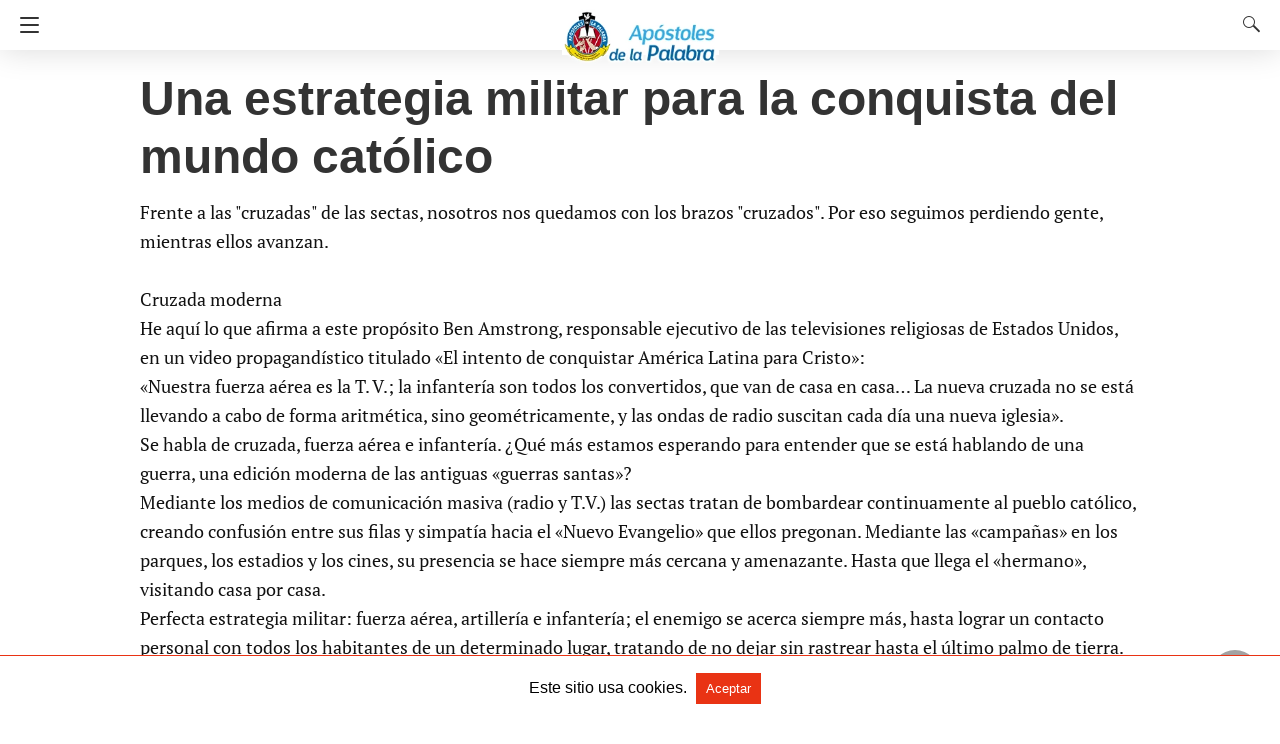

--- FILE ---
content_type: text/html; charset=UTF-8
request_url: https://www.apostolesdelapalabra.org/una-estrategia-militar-para-la-conquista-del-mundo-catolico/
body_size: 15140
content:
<!doctype html> <html amp lang="es"> <head><script custom-element="amp-form" src="https://cdn.ampproject.org/v0/amp-form-latest.js" async></script> <meta charset="utf-8"> <link rel="preconnect" href="//cdn.ampproject.org"> <link rel="manifest" href="https://www.apostolesdelapalabra.org/pwa-amp-manifest.json"> <link rel="apple-touch-icon-precomposed" sizes="192x192" href="https://www.apostolesdelapalabra.org/wp-content/plugins/pwa-for-wp/images/logo.png"> <meta name="viewport" content="width=device-width"><meta name="description" content="Frente a las &quot;cruzadas&quot; de las sectas, nosotros nos quedamos con los brazos &quot;cruzados&quot;. Por&hellip;"/><link rel="icon" href="https://www.apostolesdelapalabra.org/wp-content/uploads/cropped-palomaapostol-32x32.png" sizes="32x32" /> <link rel="icon" href="https://www.apostolesdelapalabra.org/wp-content/uploads/cropped-palomaapostol-192x192.png" sizes="192x192" /> <meta name="msapplication-TileImage" content="https://www.apostolesdelapalabra.org/wp-content/uploads/cropped-palomaapostol-270x270.png" /> <link rel="canonical" href="https://www.apostolesdelapalabra.org/una-estrategia-militar-para-la-conquista-del-mundo-catolico/" /> <title>Una estrategia militar para la conquista del mundo católico | Apóstoles de la Palabra</title> <meta name="generator" content="AMP for WP 1.1.11" /> <link rel="preload" as="font" href="https://www.apostolesdelapalabra.org/wp-content/plugins/accelerated-mobile-pages/templates/design-manager/design-3/fonts/icomoon.ttf" type="font/ttf" crossorigin> <link rel="preload" as="script" href="https://cdn.ampproject.org/v0.js"> <script custom-element="amp-bind" src="https://cdn.ampproject.org/v0/amp-bind-latest.js" async></script> <script custom-element="amp-lightbox" src="https://cdn.ampproject.org/v0/amp-lightbox-0.1.js" async></script>  <script custom-element="amp-sidebar" src="https://cdn.ampproject.org/v0/amp-sidebar-0.1.js" async></script> <script custom-element="amp-install-serviceworker" src="https://cdn.ampproject.org/v0/amp-install-serviceworker-0.1.js" async></script> <script custom-element="amp-user-notification" src="https://cdn.ampproject.org/v0/amp-user-notification-0.1.js" async></script> <script src="https://cdn.ampproject.org/v0.js" async></script> <style amp-boilerplate>body{-webkit-animation:-amp-start 8s steps(1,end) 0s 1 normal both;-moz-animation:-amp-start 8s steps(1,end) 0s 1 normal both;-ms-animation:-amp-start 8s steps(1,end) 0s 1 normal both;animation:-amp-start 8s steps(1,end) 0s 1 normal both}@-webkit-keyframes -amp-start{from{visibility:hidden}to{visibility:visible}}@-moz-keyframes -amp-start{from{visibility:hidden}to{visibility:visible}}@-ms-keyframes -amp-start{from{visibility:hidden}to{visibility:visible}}@-o-keyframes -amp-start{from{visibility:hidden}to{visibility:visible}}@keyframes -amp-start{from{visibility:hidden}to{visibility:visible}}</style><noscript><style amp-boilerplate>body{-webkit-animation:none;-moz-animation:none;-ms-animation:none;animation:none}</style></noscript> <link property="stylesheet" rel="stylesheet" id="kicker-font-google_fonts-css" href="https://fonts.googleapis.com/css2?family=Open+Sans:ital,wght@0,300;0,400;0,600;0,700;0,800;1,300;1,400;1,600;1,700;1,800&amp;family=Work+Sans:ital,wght@0,100;0,200;0,300;0,400;0,500;0,600;0,700;0,800;0,900;1,100;1,200;1,300;1,400;1,500;1,600;1,700;1,800;1,900&amp;subset=latin,latin-ext&amp;display=swap" type="text/css" media="all"><meta name="pwaforwp" content="wordpress-plugin"/> <meta name="theme-color" content="#D5E0EB"> <meta name="apple-mobile-web-app-title" content="Apóstoles de la Palabra"> <meta name="application-name" content="Apóstoles de la Palabra"> <meta name="apple-mobile-web-app-capable" content="yes"> <meta name="apple-mobile-web-app-status-bar-style" content="default"> <meta name="mobile-web-app-capable" content="yes"> <meta name="apple-touch-fullscreen" content="yes"> <link rel="apple-touch-icon" sizes="192x192" href="https://www.apostolesdelapalabra.org/wp-content/plugins/pwa-for-wp/images/logo.png"> <link rel="apple-touch-icon" sizes="512x512" href="https://www.apostolesdelapalabra.org/wp-content/plugins/pwa-for-wp/images/logo-512x512.png"> <style amp-custom>body{font-size:16px;line-height:1.4}body,amp-sidebar,.single-post main .amp-wp-article-content h1,.cmt-button-wrapper a,h1.amp-wp-title,.single-post main,.related-title,.rp .related_link a{font-family:sans-serif}.amp-wp-article-content{font-family:"PT Serif"}a{color:#312c7e;text-decoration:none}.clearfix{clear:both}.hide{display:none}ol,ul{list-style-position:inside}@font-face{font-family:"PT Serif";font-display:swap;font-style:normal;font-weight:400;src:local("PT Serif"),local("PTSerif-Regular"),url("https://www.apostolesdelapalabra.org/wp-content/plugins/accelerated-mobile-pages/templates/design-manager/design-3/fonts/ptserif/PT_Serif-Web-Regular.ttf")}@font-face{font-family:"PT Serif";font-display:swap;font-style:normal;font-weight:700;src:local("PT Serif Bold"),local("PTSerif-Bold"),url("https://www.apostolesdelapalabra.org/wp-content/plugins/accelerated-mobile-pages/templates/design-manager/design-3/fonts/ptserif/PT_Serif-Web-Bold.ttf")}.amp-wp-content{max-width:1000px;margin:0 auto}amp-sidebar{width:280px;background:#131313}.navigation_heading{padding:20px 20px 15px 20px;color:#aaa;font-size:10px;text-transform:uppercase;letter-spacing:1px;border-bottom:1px solid #555;display:inline-block;width:100%}.toggle-navigationv2 ul{list-style-type:none;margin:15px 0 0 0;padding:0}.toggle-navigationv2 ul.amp-menu li a{padding:10px 15px 10px 20px;display:inline-block;font-size:14px;color:#eee;width:100%}.amp-menu li{position:relative;margin:0}.toggle-navigationv2 ul.amp-menu li a:hover{background:#666;color:#eee}.amp-menu li.menu-item-has-children ul{display:none;margin:0;position:relative;background:#666}.amp-menu li.menu-item-has-children .sub-menu li a span:before{content:"\25b8";position:relative;left:-6px;font-size:10px;color:#aaa;top:-2px;z-index:10000;line-height:1}.amp-menu li.menu-item-has-children .sub-menu li a{padding:15px 0px 15px 20px}.amp-menu li.menu-item-has-children .sub-menu .sub-menu li a{padding:15px 0px 15px 33px}.amp-menu li.menu-item-has-children .sub-menu .sub-menu .sub-menu li a{padding:15px 0px 15px 45px}.amp-menu input{display:none}.amp-menu [id^=drop]:checked + label + ul{display:block}.amp-menu .toggle:after{content:"\25be";position:absolute;padding:12px 20px 10px 30px;right:0;font-size:13px;color:#eee;top:6px;z-index:10000;line-height:1}.toggle-navigationv2 .so_i{margin-top:25px;border-top:1px solid #555;padding:25px 0px;color:#fff;width:100%}.toggle-navigationv2{position:relative}.cl-btn:after{content:"x";font-size:16px;color:#aaa;position:absolute;right:15px;top:15px;font-weight:normal}.cl-btn{background:#131313;border:none}#header{background:#fff;text-align:center;height:50px;box-shadow:0 0 32px rgba(0,0,0,.15)}header{padding-bottom:50px}#headerwrap{position:fixed;z-index:1000;width:100%;top:0}#header h1{text-align:center;font-size:16px;position:relative;font-weight:bold;line-height:50px;padding:0;margin:0;text-transform:uppercase}main .amp-wp-content{font-size:18px;line-height:29px;color:#111}.single-post main .amp-wp-article-content h1{font-size:2em}.single-post main .amp-wp-article-content h1{margin:0px 0px 5px 0px;line-height:1.6}.amp-wp-title{margin-top:0px}#footer{background:#151515;color:#eee;font-size:13px;text-align:center;letter-spacing:.2px;padding:35px 0 35px 0;margin-top:30px}#footer a{color:#fff}#footer p:first-child{margin-bottom:12px}#footer .so_i{margin:0px 20px 25px 20px;border-bottom:1px solid #3c3c3c;padding-bottom:25px}#footer p{margin:0}.rightslink,#footer .rightslink a{font-size:13px;color:#fff}a.btt:hover{cursor:pointer}.single-post main{margin:20px 17px 17px 17px}.ampforwp-title{padding:0px 0px 0px 0px;margin-top:12px;margin-bottom:12px}.cmt-button-wrapper{margin-bottom:50px;margin-top:30px;text-align:center}.cmt-button-wrapper a{color:#fff;background:#312c7e;font-size:14px;padding:12px 22px 12px 22px;border-radius:2px;text-transform:uppercase;letter-spacing:1px}h1.amp-wp-title{margin:0;color:#333;font-size:48px;line-height:58px}.post-pagination-meta{min-height:75px}.single-post .post-pagination-meta{font-size:15px;min-height:auto;margin-top:-5px;line-height:26px}.single-post .post-pagination-meta span{font-weight:bold}.the_content p{margin-top:0px;margin-bottom:30px;word-break:break-word}.single-post .amp-wp-article-content amp-img{max-width:100%}main .amp-wp-content.relatedpost{background:none;box-shadow:none;padding:0px 0 0 0;margin:1.8em auto 1.5em auto}.single-post main,.related-title{font-size:20px;color:#777;border-bottom:1px solid #eee;font-weight:400;padding-bottom:1px;margin-bottom:10px}.rp ol{list-style-type:none;margin:0;padding:0}.rp ol li{display:inline-block;width:100%;margin-bottom:12px;padding:0px}.rp .related_link a{color:#444;font-size:16px;font-weight:600}.rp ol li amp-img{float:left;margin-right:15px}.rp ol li amp-img{float:left;margin-right:15px}.rp ol li p{font-size:12px;color:#999;line-height:1.2;margin:12px 0 0 0}.related-post_image{float:left;padding-right:2%;width:31.6%;overflow:hidden;margin-right:15px;max-height:122px;max-width:110px}.related-post_image amp-img{width:144%;left:-20%}#designthree{background-color:#fff;overflow:visible}@media screen and (max-width:786px){#sidebar[open]+#designthree{max-height:100vh;overflow:hidden;animation:opening .3s normal forwards ease-in-out 0s;transform:translate3d(60%,0,0) scale(.8)}}@keyframes opening{0%{transform:translate3d(0,0,0) scale(1)}100%{transform:translate3d(60%,0,0) scale(.8)}}@keyframes closing{0%{transform:translate3d(60%,0,0) scale(.8)}100%{transform:translate3d(0,0,0) scale(1)}}@keyframes closingFix{0%{max-height:100vh;overflow:hidden}100%{max-height:none;overflow:visible}}.hamburgermenu{float:left;position:relative;z-index:9999}.searchmenu{margin-right:15px;margin-top:11px;position:absolute;top:0;right:0}.searchmenu button{background:transparent;border:none}.amp-logo amp-img{margin:0 auto;position:relative;top:9px;max-width:190px}.headerlogo{margin:0 auto;width:80%;text-align:center}.headerlogo a{color:#f42;display:inline-block;text-align:center;font-size:16px;position:relative;font-weight:bold;line-height:50px;padding:0;margin:0;text-transform:uppercase}.toast{display:block;position:relative;height:50px;padding-left:20px;padding-right:15px;width:49px;background:none;border:0}.toast:after,.toast:before,.toast span{position:absolute;display:block;width:19px;height:2px;border-radius:2px;background-color:#f42;transform:translate3d(0,0,0) rotate(0deg)}.toast:after,.toast:before{content:"";left:20px;transition:all ease-in .4s}.toast span{opacity:1;top:24px;transition:all ease-in-out .4s}.toast:before{top:17px}.toast:after{top:31px}#sidebar[open]+#designthree .toast span{opacity:0;transform:translate3d(200%,0,0)}#sidebar[open]+#designthree .toast:before{transform-origin:left bottom;transform:rotate(43deg)}#sidebar[open]+#designthree .toast:after{transform-origin:left top;transform:rotate(-43deg)}[class*=icono-]{display:inline-block;vertical-align:middle;position:relative;font-style:normal;color:#f42;text-align:left;text-indent:-9999px;direction:ltr}[class*=icono-]:after,[class*=icono-]:before{content:"";pointer-events:none}.icono-search{-ms-transform:translateX(-50%);transform:translateX(-50%)}.icono-search{border:1px solid;width:10px;height:10px;border-radius:50%;-ms-transform:rotate(45deg);transform:rotate(45deg);margin:4px 4px 8px 8px}.icono-search:before{position:absolute;left:50%;left:14px;-ms-transform:rotate(270deg);transform:rotate(270deg);width:2px;height:9px;box-shadow:inset 0 0 0 32px;top:0px;border-radius:0 0 1px 1px}.closebutton{background:transparent;border:0;border:1px solid rgba(255,255,255,.7);color:rgba(255,255,255,.7);border-radius:30px;width:32px;height:32px;font-size:12px;text-align:center;position:absolute;top:12px;right:20px;outline:none}amp-lightbox{background:rgba(0,0,0,.85)}.searchform label{color:#f7f7f7;display:block;font-size:10px;letter-spacing:.3px;line-height:0;opacity:.6}.searchform{background:transparent;left:20%;position:absolute;top:35%;width:60%;max-width:100%;transition-delay:.5s}.searchform input{background:transparent;border:1px solid #666;color:#f7f7f7;font-size:14px;font-weight:400;line-height:1;letter-spacing:.3px;text-transform:capitalize;padding:20px 0px 20px 30px;margin-top:15px;width:100%}#searchsubmit{opacity:0}#amp-user-notification1 p{display:inline-block}amp-user-notification{padding:5px;text-align:center;background:#fff;border-top:1px solid}amp-user-notification button{padding:8px 10px;background:#000;color:#fff;margin-left:5px;border:0}amp-user-notification button:hover{cursor:pointer}@media screen and (max-width:768px){.single-post main .amp-wp-content h1{line-height:1.4;font-size:30px}}@media screen and (max-width:530px){.rp ol li p{line-height:1.6;margin:7px 0 0 0}}@media screen and (max-width:425px){.rp .related_link a{font-size:18px;line-height:1.7}.rp .related_link a{font-size:17px;line-height:1.5}.single-post main .amp-wp-content h1{line-height:1.3;font-size:26px}main .amp-wp-content{font-size:16px;line-height:26px}.large-screen-excerpt-design-3{display:none}}@media screen and (max-width:400px){.amp-wp-title{font-size:19px}}@media screen and (max-width:375px){.single-post main .amp-wp-content h1{line-height:1.3;font-size:24px}.related-title{margin-top:15px}.rp .related_link{line-height:1}}@media screen and (max-width:340px){.single-post main .amp-wp-content h1{line-height:1.3;font-size:22px}}a{color:#e93314}body a{color:#e93314}amp-user-notification{border-color:#e93314}amp-user-notification button{background-color:#e93314}@font-face{font-family:"icomoon";font-display:swap;src:url("https://www.apostolesdelapalabra.org/wp-content/plugins/accelerated-mobile-pages/templates/design-manager/design-3/fonts/icomoon.eot");src:url("https://www.apostolesdelapalabra.org/wp-content/plugins/accelerated-mobile-pages/templates/design-manager/design-3/fonts/icomoon.eot") format("embedded-opentype"),url("https://www.apostolesdelapalabra.org/wp-content/plugins/accelerated-mobile-pages/templates/design-manager/design-3/fonts/icomoon.ttf") format("truetype"),url("https://www.apostolesdelapalabra.org/wp-content/plugins/accelerated-mobile-pages/templates/design-manager/design-3/fonts/icomoon.woff") format("woff"),url("https://www.apostolesdelapalabra.org/wp-content/plugins/accelerated-mobile-pages/templates/design-manager/design-3/fonts/icomoon.svg") format("svg");font-weight:normal;font-style:normal}[class^="icon-"],[class*=" icon-"]{font-family:"icomoon";speak:none;font-style:normal;font-weight:normal;font-variant:normal;text-transform:none;line-height:1;-webkit-font-smoothing:antialiased;-moz-osx-font-smoothing:grayscale}.so_i{font-size:15px;display:inline-block}.so_i ul{list-style-type:none;padding:0;margin:0;text-align:center}.so_i li{box-sizing:initial;display:inline-block;margin:5px}.so_i li a:before{box-sizing:initial;color:#fff;padding:10px;display:inline-block;border-radius:70px;width:18px;height:18px;line-height:20px;text-align:center}#ampforwp_search_query_item{display:none}#header,.headerlogo a{background:rgba(255,255,255,1)}.cmt-button-wrapper a{background:#e93314}.toast:after,.toast:before,.toast span{background:#333}[class*=icono-],.headerlogo a{color:#333}.cmt-button-wrapper a{color:#fff}.amp-menu > li > a > amp-img,.sub-menu > li > a > amp-img{display:inline-block;margin-right:4px}.menu-item amp-img{width:16px;height:11px;display:inline-block;margin-right:5px}.amp-wp-content *[id]:before{display:block;content:" ";margin-top:-75px;height:75px;visibility:hidden}.single-post main .amp-wp-article-content h1{font-size:32px}a.rp .related_link a.readmore-rp{font-size:13px;color:#999;font-weight:normal;margin-left:5px}.link-menu .toggle{width:100%;height:100%;position:absolute;top:0px;right:0;cursor:pointer}h1,.amp-wp-title{font-family:1}.btt{position:fixed;bottom:20px;right:20px;background:rgba(71,71,71,.5);color:#fff;border-radius:100%;width:50px;height:50px;text-decoration:none}.btt:hover{color:#fff;background:#474747}.btt:before{content:"\25be";display:block;font-size:35px;font-weight:600;color:#fff;transform:rotate(180deg);text-align:center;line-height:1.5}:where(.wp-block-button__link){border-radius:9999px;box-shadow:none;padding:calc(.667em + 2px) calc(1.333em + 2px);text-decoration:none}:root:where(.wp-block-button .wp-block-button__link.is-style-outline),:root:where(.wp-block-button.is-style-outline>.wp-block-button__link){border:2px solid;padding:.667em 1.333em}:root:where(.wp-block-button .wp-block-button__link.is-style-outline:not(.has-text-color)),:root:where(.wp-block-button.is-style-outline>.wp-block-button__link:not(.has-text-color)){color:currentColor}:root:where(.wp-block-button .wp-block-button__link.is-style-outline:not(.has-background)),:root:where(.wp-block-button.is-style-outline>.wp-block-button__link:not(.has-background)){background-color:initial;background-image:none}:where(.wp-block-columns){margin-bottom:1.75em}:where(.wp-block-columns.has-background){padding:1.25em 2.375em}:where(.wp-block-post-comments input[type=submit]){border:none}:where(.wp-block-cover-image:not(.has-text-color)),:where(.wp-block-cover:not(.has-text-color)){color:#fff}:where(.wp-block-cover-image.is-light:not(.has-text-color)),:where(.wp-block-cover.is-light:not(.has-text-color)){color:#000}:root:where(.wp-block-cover h1:not(.has-text-color)),:root:where(.wp-block-cover h2:not(.has-text-color)),:root:where(.wp-block-cover h3:not(.has-text-color)),:root:where(.wp-block-cover h4:not(.has-text-color)),:root:where(.wp-block-cover h5:not(.has-text-color)),:root:where(.wp-block-cover h6:not(.has-text-color)),:root:where(.wp-block-cover p:not(.has-text-color)){color:inherit}:where(.wp-block-file){margin-bottom:1.5em}:where(.wp-block-file__button){border-radius:2em;display:inline-block;padding:.5em 1em}:where(.wp-block-file__button):where(a):active,:where(.wp-block-file__button):where(a):focus,:where(.wp-block-file__button):where(a):hover,:where(.wp-block-file__button):where(a):visited{box-shadow:none;color:#fff;opacity:.85;text-decoration:none}:where(.wp-block-form-input__input){font-size:1em;margin-bottom:.5em;padding:0 .5em}:where(.wp-block-form-input__input)[type=date],:where(.wp-block-form-input__input)[type=datetime-local],:where(.wp-block-form-input__input)[type=datetime],:where(.wp-block-form-input__input)[type=email],:where(.wp-block-form-input__input)[type=month],:where(.wp-block-form-input__input)[type=number],:where(.wp-block-form-input__input)[type=password],:where(.wp-block-form-input__input)[type=search],:where(.wp-block-form-input__input)[type=tel],:where(.wp-block-form-input__input)[type=text],:where(.wp-block-form-input__input)[type=time],:where(.wp-block-form-input__input)[type=url],:where(.wp-block-form-input__input)[type=week]{border-style:solid;border-width:1px;line-height:2;min-height:2em}:where(.wp-block-group.wp-block-group-is-layout-constrained){position:relative}:root:where(.wp-block-image.is-style-rounded img,.wp-block-image .is-style-rounded img){border-radius:9999px}@keyframes show-content-image{0%{visibility:hidden}99%{visibility:hidden}to{visibility:visible}}@keyframes turn-on-visibility{0%{opacity:0}to{opacity:1}}@keyframes turn-off-visibility{0%{opacity:1;visibility:visible}99%{opacity:0;visibility:visible}to{opacity:0;visibility:hidden}}@keyframes lightbox-zoom-in{0%{transform:translate(calc(( -100vw + var(--wp--lightbox-scrollbar-width) ) / 2 + var(--wp--lightbox-initial-left-position)),calc(-50vh + var(--wp--lightbox-initial-top-position))) scale(var(--wp--lightbox-scale))}to{transform:translate(-50%,-50%) scale(1)}}@keyframes lightbox-zoom-out{0%{transform:translate(-50%,-50%) scale(1);visibility:visible}99%{visibility:visible}to{transform:translate(calc(( -100vw + var(--wp--lightbox-scrollbar-width) ) / 2 + var(--wp--lightbox-initial-left-position)),calc(-50vh + var(--wp--lightbox-initial-top-position))) scale(var(--wp--lightbox-scale));visibility:hidden}}:where(.wp-block-latest-comments:not([style*=line-height] .wp-block-latest-comments__comment)){line-height:1.1}:where(.wp-block-latest-comments:not([style*=line-height] .wp-block-latest-comments__comment-excerpt p)){line-height:1.8}:root:where(.wp-block-latest-posts.is-grid){padding:0}:root:where(.wp-block-latest-posts.wp-block-latest-posts__list){padding-left:0}ol,ul{box-sizing:border-box}:root:where(.wp-block-list.has-background){padding:1.25em 2.375em}:where(.wp-block-navigation.has-background .wp-block-navigation-item a:not(.wp-element-button)),:where(.wp-block-navigation.has-background .wp-block-navigation-submenu a:not(.wp-element-button)){padding:.5em 1em}:where(.wp-block-navigation .wp-block-navigation__submenu-container .wp-block-navigation-item a:not(.wp-element-button)),:where(.wp-block-navigation .wp-block-navigation__submenu-container .wp-block-navigation-submenu a:not(.wp-element-button)),:where(.wp-block-navigation .wp-block-navigation__submenu-container .wp-block-navigation-submenu button.wp-block-navigation-item__content),:where(.wp-block-navigation .wp-block-navigation__submenu-container .wp-block-pages-list__item button.wp-block-navigation-item__content){padding:.5em 1em}@keyframes overlay-menu__fade-in-animation{0%{opacity:0;transform:translateY(.5em)}to{opacity:1;transform:translateY(0)}}:root:where(p.has-background){padding:1.25em 2.375em}:where(p.has-text-color:not(.has-link-color)) a{color:inherit}:where(.wp-block-post-comments-form input:not([type=submit])),:where(.wp-block-post-comments-form textarea){border:1px solid #949494;font-family:inherit;font-size:1em}:where(.wp-block-post-comments-form input:where(:not([type=submit]):not([type=checkbox]))),:where(.wp-block-post-comments-form textarea){padding:calc(.667em + 2px)}:where(.wp-block-post-excerpt){box-sizing:border-box;margin-bottom:var(--wp--style--block-gap);margin-top:var(--wp--style--block-gap)}:where(.wp-block-preformatted.has-background){padding:1.25em 2.375em}:where(.wp-block-search__button){border:1px solid #ccc;padding:6px 10px}:where(.wp-block-search__input){appearance:none;border:1px solid #949494;flex-grow:1;font-family:inherit;font-size:inherit;font-style:inherit;font-weight:inherit;letter-spacing:inherit;line-height:inherit;margin-left:0;margin-right:0;min-width:3rem;padding:8px;text-decoration:unset;text-transform:inherit}:where(.wp-block-search__button-inside .wp-block-search__inside-wrapper){background-color:#fff;border:1px solid #949494;box-sizing:border-box;padding:4px}:where(.wp-block-search__button-inside .wp-block-search__inside-wrapper):where(.wp-block-search__button){padding:4px 8px}:root:where(.wp-block-separator.is-style-dots){height:auto;line-height:1;text-align:center}:root:where(.wp-block-separator.is-style-dots):before{color:currentColor;content:"···";font-family:serif;font-size:1.5em;letter-spacing:2em;padding-left:2em}:root:where(.wp-block-site-logo.is-style-rounded){border-radius:9999px}:root:where(.wp-block-social-links .wp-social-link a){padding:.25em}:root:where(.wp-block-social-links.is-style-logos-only .wp-social-link a){padding:0}:root:where(.wp-block-social-links.is-style-pill-shape .wp-social-link a){padding-left:.6666666667em;padding-right:.6666666667em}:root:where(.wp-block-tag-cloud.is-style-outline){display:flex;flex-wrap:wrap;gap:1ch}:root:where(.wp-block-tag-cloud.is-style-outline a){border:1px solid;font-size:unset;margin-right:0;padding:1ch 2ch;text-decoration:none}:root:where(.wp-block-table-of-contents){box-sizing:border-box}:where(.wp-block-term-description){box-sizing:border-box;margin-bottom:var(--wp--style--block-gap);margin-top:var(--wp--style--block-gap)}:where(pre.wp-block-verse){font-family:inherit}:root{--wp-block-synced-color:#7a00df;--wp-block-synced-color--rgb:122,0,223;--wp-bound-block-color:var(--wp-block-synced-color);--wp-editor-canvas-background:#ddd;--wp-admin-theme-color:#007cba;--wp-admin-theme-color--rgb:0,124,186;--wp-admin-theme-color-darker-10:#006ba1;--wp-admin-theme-color-darker-10--rgb:0,107,160.5;--wp-admin-theme-color-darker-20:#005a87;--wp-admin-theme-color-darker-20--rgb:0,90,135;--wp-admin-border-width-focus:2px}@media (min-resolution:192dpi){:root{--wp-admin-border-width-focus:1.5px}}:root{--wp--preset--font-size--normal:16px;--wp--preset--font-size--huge:42px}.screen-reader-text{border:0;clip-path:inset(50%);height:1px;margin:-1px;overflow:hidden;padding:0;position:absolute;width:1px;word-wrap:normal}.screen-reader-text:focus{background-color:#ddd;clip-path:none;color:#444;display:block;font-size:1em;height:auto;left:5px;line-height:normal;padding:15px 23px 14px;text-decoration:none;top:5px;width:auto;z-index:100000}html:where(.has-border-color){border-style:solid}html:where([style*=border-top-color]){border-top-style:solid}html:where([style*=border-right-color]){border-right-style:solid}html:where([style*=border-bottom-color]){border-bottom-style:solid}html:where([style*=border-left-color]){border-left-style:solid}html:where([style*=border-width]){border-style:solid}html:where([style*=border-top-width]){border-top-style:solid}html:where([style*=border-right-width]){border-right-style:solid}html:where([style*=border-bottom-width]){border-bottom-style:solid}html:where([style*=border-left-width]){border-left-style:solid}html:where(img[class*=wp-image-]){height:auto;max-width:100%}:where(figure){margin:0 0 1em}html:where(.is-position-sticky){--wp-admin--admin-bar--position-offset:var(--wp-admin--admin-bar--height,0px)}@media screen and (max-width:600px){html:where(.is-position-sticky){--wp-admin--admin-bar--position-offset:0px}}.amp-logo amp-img{width:157px}.amp-menu input{display:none}.amp-menu li.menu-item-has-children ul{display:none}.amp-menu li{position:relative;display:block}.amp-menu > li a{display:block}@font-face{font-family:'PT Serif';font-display:swap;font-style:normal;font-weight:400;src:local('PT Serif'), local('PTSerif-Regular'), url('https://www.apostolesdelapalabra.org/wp-content/plugins/accelerated-mobile-pages/templates/design-manager/design-3/fonts/ptserif/PT_Serif-Web-Regular.ttf')}@font-face{font-family:'PT Serif';font-display:swap;font-style:normal;font-weight:700;src:local('PT Serif Bold'), local('PTSerif-Bold'), url('https://www.apostolesdelapalabra.org/wp-content/plugins/accelerated-mobile-pages/templates/design-manager/design-3/fonts/ptserif/PT_Serif-Web-Bold.ttf')}@font-face{font-family:'icomoon';font-display:swap;src:url('https://www.apostolesdelapalabra.org/wp-content/plugins/accelerated-mobile-pages/templates/design-manager/design-3/fonts/icomoon.eot');src:url('https://www.apostolesdelapalabra.org/wp-content/plugins/accelerated-mobile-pages/templates/design-manager/design-3/fonts/icomoon.eot') format('embedded-opentype'), url('https://www.apostolesdelapalabra.org/wp-content/plugins/accelerated-mobile-pages/templates/design-manager/design-3/fonts/icomoon.ttf') format('truetype'), url('https://www.apostolesdelapalabra.org/wp-content/plugins/accelerated-mobile-pages/templates/design-manager/design-3/fonts/icomoon.woff') format('woff'), url('https://www.apostolesdelapalabra.org/wp-content/plugins/accelerated-mobile-pages/templates/design-manager/design-3/fonts/icomoon.svg') format('svg');font-weight:normal;font-style:normal}.amp-carousel-img img{object-fit:contain}</style> </head> <body data-amp-auto-lightbox-disable class="body single-post 125 post-id-125 singular-125 design_3_wrapper post 1.1.11" > <div id="backtotop"></div><amp-sidebar id='sidebar' layout="nodisplay" side="left" > <div class="toggle-navigationv2"> <div class="navigation_heading">Navegar</div> <nav id ="primary-amp-menu"> <div class="menu-primary-menu-container"><ul id="menu-primary-menu" class="amp-menu"><li id="menu-item-8701" class="menu-item menu-item-type-post_type menu-item-object-page menu-item-home menu-item-8701 "><a href="https://www.apostolesdelapalabra.org/" class="dropdown-toggle" data-toggle="dropdown"><span>Inicio</span></a></li> <li id="menu-item-8005" class="menu-item menu-item-type-custom menu-item-object-custom menu-item-has-children menu-item-8005 link-menu"><a class="dropdown-toggle" data-toggle="dropdown"><span>Quiénes somos</span></a> <input type="checkbox" id="drop-2"><label for="drop-2" class="toggle"></label><ul class="sub-menu"> <li id="menu-item-8004" class="menu-item menu-item-type-post_type menu-item-object-page menu-item-8004 "><a href="https://www.apostolesdelapalabra.org/familia-misionera/"><span>Familia Misionera</span></a></li> <li id="menu-item-5956" class="menu-item menu-item-type-post_type menu-item-object-page menu-item-5956 "><a href="https://www.apostolesdelapalabra.org/familia-misionera/movimiento-eclesial/"><span>Movimiento Eclesial</span></a></li> <li id="menu-item-5954" class="menu-item menu-item-type-post_type menu-item-object-page menu-item-5954 "><a href="https://www.apostolesdelapalabra.org/familia-misionera/fraternidad-misionera/"><span>Fraternidad Misionera</span></a></li> <li id="menu-item-5955" class="menu-item menu-item-type-post_type menu-item-object-page menu-item-5955 "><a href="https://www.apostolesdelapalabra.org/familia-misionera/instituto-misionero/"><span>Sociedad Misionera</span></a></li> <li id="menu-item-5957" class="menu-item menu-item-type-post_type menu-item-object-page menu-item-5957 "><a href="https://www.apostolesdelapalabra.org/familia-misionera/fundador/"><span>Nuestro Fundador</span></a></li> <li id="menu-item-5958" class="menu-item menu-item-type-post_type menu-item-object-page menu-item-5958 "><a href="https://www.apostolesdelapalabra.org/familia-misionera/oracion/"><span>Oración por nuestra Familia MIsionera</span></a></li> </ul> </li> <li id="menu-item-5908" class="menu-item menu-item-type-post_type menu-item-object-page current_page_parent menu-item-5908 "><a href="https://www.apostolesdelapalabra.org/blog/" class="dropdown-toggle" data-toggle="dropdown"><span>Blog</span></a></li> <li id="menu-item-6075" class="menu-item menu-item-type-post_type menu-item-object-page menu-item-6075 "><a href="https://www.apostolesdelapalabra.org/iglesia-y-sectas/" class="dropdown-toggle" data-toggle="dropdown"><span>Iglesia y Sectas</span></a></li> <li id="menu-item-8199" class="menu-item menu-item-type-custom menu-item-object-custom menu-item-8199 "><a target="_blank" href="https://www.edicionesapostoles.com/" class="dropdown-toggle" data-toggle="dropdown"><span>Tienda en línea</span></a></li> <li id="menu-item-5949" class="menu-item menu-item-type-post_type menu-item-object-page menu-item-5949 "><a href="https://www.apostolesdelapalabra.org/contacto/" class="dropdown-toggle" data-toggle="dropdown"><span>Contacto</span></a></li> </ul></div> </nav> <div class="so_i"> <ul> </ul> </div> </div> <div on='tap:sidebar.toggle' role="button" class="cl-btn" tabindex="initial"></div> </amp-sidebar> <div id="designthree" class="designthree main_container"> <header class="container design3-header"> <div id="headerwrap"> <div id="header"> <div class="hamburgermenu"> <button class="toast pull-left" on='tap:sidebar.toggle' aria-label="Navigation"><span></span></button> </div> <div class="headerlogo"> <div class="amp-logo"> <a href="https://www.apostolesdelapalabra.org/" title="Apóstoles de la Palabra" > <amp-img data-hero src="https://www.apostolesdelapalabra.org/wp-content/uploads/logotipo_apostoles.png" width="230" height="80" alt="Apóstoles de la Palabra" class="amp-logo" layout="responsive"></amp-img></a> </div> </div> <div class="searchmenu"> <button on="tap:search-icon" aria-label="Search"> <i class="icono-search"></i> </button> </div> </div> </div> </header> <main> <article class="amp-wp-article"> <header class="amp-wp-content amp-wp-article-header ampforwp-title"> <h1 class="amp-wp-title">Una estrategia militar para la conquista del mundo católico</h1> </header> <div class="amp-wp-article-content">  <div class="amp-wp-content the_content"> <p>Frente a las "cruzadas" de las sectas, nosotros nos quedamos con los brazos "cruzados". Por eso seguimos perdiendo gente, mientras ellos avanzan.<br><!--more--><br>Cruzada moderna<br>He aquí lo que afirma a este propósito Ben Amstrong, responsable ejecutivo de las televisiones religiosas de Estados Unidos, en un video propagandístico titulado «El intento de conquistar América Latina para Cristo»:<br>«Nuestra fuerza aérea es la T. V.; la infantería son todos los convertidos, que van de casa en casa… La nueva cruzada no se está llevando a cabo de forma aritmética, sino geométricamente, y las ondas de radio suscitan cada día una nueva iglesia».<br>Se habla de cruzada, fuerza aérea e infantería. ¿Qué más estamos esperando para entender que se está hablando de una guerra, una edición moderna de las antiguas «guerras santas»?<br>Mediante los medios de comunicación masiva (radio y T.V.) las sectas tratan de bombardear continuamente al pueblo católico, creando confusión entre sus filas y simpatía hacia el «Nuevo Evangelio» que ellos pregonan. Mediante las «campañas» en los parques, los estadios y los cines, su presencia se hace siempre más cercana y amenazante. Hasta que llega el «hermano», visitando casa por casa.<br>Perfecta estrategia militar: fuerza aérea, artillería e infantería; el enemigo se acerca siempre más, hasta lograr un contacto personal con todos los habitantes de un determinado lugar, tratando de no dejar sin rastrear hasta el último palmo de tierra.</p> <p>Guerra sicológica<br>Así que todo está previsto para la conquista del mundo católico al evangelismo, empezando por América Latina. Hasta la guerra sicológica con el fin de amedrentar, acomplejar, deprimir y debilitar al católico, convenciéndolo de que, por el simple hecho de ser católico, no se puede salvar.<br>¿Por qué? Porque está militando en el lado equivocado, bajo las banderas de satanás, puesto que «el Papa es el anticristo», «la Iglesia Católica es la ramera» (Ap 17,1) y «los católicos son idólatras» por el asunto de las imágenes (Ex 20, 4).<br>Estando así las cosas, si el católico quiere salvarse, no tiene otra alternativa que salirse de la Iglesia Católica (Ap 18,4: Salte de ella, pueblo mío) y volver a bautizarse en la nueva iglesia (Jn 3,3: Hay que nacer de nuevo), puesto que el bautismo que recibió de niño no tiene ninguna validez, por no tener pecados (Hech 2, 38: Arrepiéntanse y háganse bautizar) y no tener fe (Mc 16,16: El que cree y se bautice se salvará).</p> <p>Malos pastores y falsos profetas<br>Pues bien, frente a esta situación, ¿qué hacen muchos pastores irresponsables? Hablan de paz, diálogo, misión compartida, sin ninguna consideración por el católico de la calle, agredido y confundido por las sectas, que busca en vano alguna razón para sentirse seguro en su Iglesia y permanecer fiel a las enseñanzas que recibió de sus padres.<br>Lo que está pasando en nuestros días con relación al problema de las sectas, parece un retrato de lo que declaró el profeta Ezequiel respecto a la manera de comportarse de los malos pastores:<br>«No han fortalecido a las ovejas débiles, no han cuidado a la enferma ni curado a la que estaba herida, no han tornado a la descarriada ni buscado a la perdida. (…) Ellas se han dispersado por falta de pastor y se han convertido en presa de todas las fieras del campo» (Ez 34,4 6).</p> <p>Malos pastores y falsos profetas:<br>«No han construido una muralla en torno a la casa de Israel, para que pueda resistir en el combate, en el día de Yavé» (Ez 13,5).<br>«Extravían a mi pueblo diciendo: ¡Paz!", cuando no hay paz» (Ez 13,10).</p> <p>Desarme general<br>Y todo esto ¿por qué? Por el miedo a provocar un enfrentamiento entre católicos y sectas. En nombre de la paz, se deja al católico en la ignorancia acerca de su identidad, creando a católicos acomplejados frente al fenómeno sectario. Paz a costa de un desarme general; una completa rendición, sin haber dado ni siquiera la primera batalla.<br>Y para justificar una actitud tan cobarde, se llega a ensalzar las virtudes del ejército invasor, que se encuentra en plena campaña de conquista, sin hacer el mínimo esfuerzo por ayudar al pueblo católico a organizarse y resistir frente a la embestida de las sectas.</p> <p>Tolerancia religiosa y evangelización<br>Una cosa es respetar a todos, más allá de cualquier tipo de credo e ideología, y otra cosa es pensar que todo es lo mismo, se enseñe lo que se enseñe. No hay que confundir tolerancia religiosa con evangelización.<br>A este propósito, es suficiente recordar lo que dice San Pablo acerca de los que enseñan un Evangelio diferente del que se enseñó desde un principio.<br>Los llama «malditos» (Gál 1,8). Es que con el Evangelio no se juega. Primero se cambia una cosa, después otra y al final no queda nada del Evangelio auténtico, que nos ha sido transmitido desde un principio, La historia de las distintas herejías es muy ilustrativa al respecto.</p> <p>Ser fiel y sentirse bien<br>No es lo mismo ser fiel y sentirse bien. Desgraciadamente hoy la moda es sentirse bien, Se está perdiendo el sentido de la fidelidad. Por eso se cambia fácilmente de un credo a otro, con el afán de buscar nuevas maneras para sentirse bien, prestando atención a cualquier charlatán en turno, pues bien, hay que reaccionar frente a esta moda, rescatando el sentido de la fidelidad a Cristo, a su Evangelio y a su Iglesia.<br>En efecto, no es lícito bajar el nivel de la fe con el afán de agradar a más gente y aumentar la propia membresía. En lugar de rebajar las cumbres de las montañas para facilitar a todos la escalada, es preferible entrenar mejor a la gente y formar a verdaderos escaladores, que puedan llegar hasta las cumbres más altas, aunque sepamos de antemano que serán siempre una minoría.</p> <p>Aumentar la autoestima<br>Frente al afán proselitista de las sectas, que no descartan ningún medio para confundir y conquistar al católico desprevenido, es necesario crear a nivel general una clara conciencia acerca de nuestra identidad como católicos: «Somos la Iglesia que Cristo fundó y entregó a Pedro y los apóstoles»; «El Papa es el sucesor de Pedro»; «Nosotros tenemos imágenes y no ídolos»; etc., y todo esto probado bíblica e históricamente.<br>Si hacemos esto, aprovechando las homilías, la catequesis infantil y presacramental, nuestros programas de radio y televisión, la enseñanza religiosa que se imparte en nuestros colegios,… entonces estaremos construyendo un dique frente a la penetración de las sectas, a cualquier signo pertenezcan.<br>Es lo que el pueblo católico espera de sus pastores. Es lo mínimo que se le puede dar, para que su esperanza no se apague.</p> </div>   <div class="amp-wp-content post-pagination-meta"> <div id="pagination"> <span>Próxima Lectura: </span> <a href="https://www.apostolesdelapalabra.org/las-sectas-empresas-religiosas/">Las sectas: Empresas religiosas &raquo;</a> </div> </div>  </div> <div id="comments" class="ampforwp-comment-wrapper"> <div class="cmt-button-wrapper"> <a href="https://www.apostolesdelapalabra.org/una-estrategia-militar-para-la-conquista-del-mundo-catolico/?nonamp=1#commentform" rel=nofollow title="Dejar un comentario">Dejar un comentario</a> </div> </div> <div class="amp-wp-content relatedpost"> <div class="rp"> <span class="related-title"> Artículo relacionado</span> <ol class="clearfix"> <li class="has_related_thumbnail"> <div class="related-post_image"> <a href="https://www.apostolesdelapalabra.org/los-falsos-profetas/" rel="bookmark" title="Los falsos profetas"> <amp-img data-hero src="https://www.apostolesdelapalabra.org/wp-content/uploads/32771e55-6c18-42c2-a68e-55783cf4388a-300x173.jpg" alt="" width="300" height="173" layout="responsive"><amp-img fallback data-hero src="https://www.apostolesdelapalabra.org/wp-content/uploads/book-1870000_1280.jpg" alt="" width="300" height="173" layout="responsive"></amp-img></amp-img> </a> </div> <div class="related_link"> <a href="https://www.apostolesdelapalabra.org/los-falsos-profetas/" title="Los falsos profetas" >Los falsos profetas</a> <p class="large-screen-excerpt-design-3">1.- No sucede lo que anuncian “Acaso&hellip;<a class="readmore-rp" href="https://www.apostolesdelapalabra.org/los-falsos-profetas/">Leer más</a></p> </div> </li> <li class="has_related_thumbnail"> <div class="related-post_image"> <a href="https://www.apostolesdelapalabra.org/origenes-de-la-iglesia-la-luz-del-mundo/" rel="bookmark" title="Orígenes de la Iglesia «La Luz del Mundo»"> <amp-img data-hero src="https://www.apostolesdelapalabra.org/wp-content/uploads/La_Luz_del_Mundo-300x225.jpg" alt="" width="300" height="225" layout="responsive"><amp-img fallback data-hero src="https://www.apostolesdelapalabra.org/wp-content/uploads/book-1870000_1280.jpg" alt="" width="300" height="225" layout="responsive"></amp-img></amp-img> </a> </div> <div class="related_link"> <a href="https://www.apostolesdelapalabra.org/origenes-de-la-iglesia-la-luz-del-mundo/" title="Orígenes de la Iglesia «La Luz del Mundo»" >Orígenes de la Iglesia «La Luz del Mundo»</a> <p class="large-screen-excerpt-design-3">Antecedentes históricos Iglesia Apostólica de la Fe&hellip;<a class="readmore-rp" href="https://www.apostolesdelapalabra.org/origenes-de-la-iglesia-la-luz-del-mundo/">Leer más</a></p> </div> </li> <li class="has_related_thumbnail"> <div class="related-post_image"> <a href="https://www.apostolesdelapalabra.org/templo-satanico-en-catemaco/" rel="bookmark" title="Templo satánico en Catemaco"> <amp-img data-hero src="https://www.apostolesdelapalabra.org/wp-content/uploads/satanismo-300x225.jpg" alt="" width="300" height="225" layout="responsive"><amp-img fallback data-hero src="https://www.apostolesdelapalabra.org/wp-content/uploads/book-1870000_1280.jpg" alt="" width="300" height="225" layout="responsive"></amp-img></amp-img> </a> </div> <div class="related_link"> <a href="https://www.apostolesdelapalabra.org/templo-satanico-en-catemaco/" title="Templo satánico en Catemaco" >Templo satánico en Catemaco</a> <p class="large-screen-excerpt-design-3">La brujería y la superstición muestran su&hellip;<a class="readmore-rp" href="https://www.apostolesdelapalabra.org/templo-satanico-en-catemaco/">Leer más</a></p> </div> </li> </ol> </div> </div> </article> </main> <footer class="footer_wrapper container"> <div id="footer"> <p class="rightslink">Todos los derechos reservados          
            </p> </div> </footer> </div> <amp-lightbox id="search-icon" layout="nodisplay"> <form role="search" method="get" id="searchform" class="searchform" target="_top" action="https://www.apostolesdelapalabra.org"> <div> <label aria-label="Type your query" class="screen-reader-text" for="s">Introduce tu término de búsqueda y presiona enter: </label> <input type="text" placeholder="AMP" value="" name="" class="hide" id="ampforwp_search_query_item" /> <input type="text" placeholder="Escribe aquí" value="" name="s" id="s" /> <label aria-label="Submit amp search" for="amp-search-submit" > <input type="submit" id="searchsubmit" value="Buscar" /> </label> </div> </form> <button on="tap:search-icon.close" class="closebutton">X</button> <i class="icono-cross"></i> </amp-lightbox>   <amp-user-notification layout=nodisplay id="amp-user-notification1"> <p>Este sitio usa cookies.</p> <button on="tap:amp-user-notification1.dismiss">Aceptar</button> </amp-user-notification> <script type="application/ld+json">{"@context":"https:\/\/schema.org","@graph":[[{"@context":"https:\/\/schema.org","@type":"SiteNavigationElement","@id":"https:\/\/www.apostolesdelapalabra.org\/amp-menu","name":"Inicio","url":"https:\/\/www.apostolesdelapalabra.org\/"},{"@context":"https:\/\/schema.org","@type":"SiteNavigationElement","@id":"https:\/\/www.apostolesdelapalabra.org\/amp-menu","name":"Quiénes somos","url":""},{"@context":"https:\/\/schema.org","@type":"SiteNavigationElement","@id":"https:\/\/www.apostolesdelapalabra.org\/amp-menu","name":"Familia Misionera","url":"https:\/\/www.apostolesdelapalabra.org\/familia-misionera\/"},{"@context":"https:\/\/schema.org","@type":"SiteNavigationElement","@id":"https:\/\/www.apostolesdelapalabra.org\/amp-menu","name":"Movimiento Eclesial","url":"https:\/\/www.apostolesdelapalabra.org\/familia-misionera\/movimiento-eclesial\/"},{"@context":"https:\/\/schema.org","@type":"SiteNavigationElement","@id":"https:\/\/www.apostolesdelapalabra.org\/amp-menu","name":"Fraternidad Misionera","url":"https:\/\/www.apostolesdelapalabra.org\/familia-misionera\/fraternidad-misionera\/"},{"@context":"https:\/\/schema.org","@type":"SiteNavigationElement","@id":"https:\/\/www.apostolesdelapalabra.org\/amp-menu","name":"Sociedad Misionera","url":"https:\/\/www.apostolesdelapalabra.org\/familia-misionera\/instituto-misionero\/"},{"@context":"https:\/\/schema.org","@type":"SiteNavigationElement","@id":"https:\/\/www.apostolesdelapalabra.org\/amp-menu","name":"Nuestro Fundador","url":"https:\/\/www.apostolesdelapalabra.org\/familia-misionera\/fundador\/"},{"@context":"https:\/\/schema.org","@type":"SiteNavigationElement","@id":"https:\/\/www.apostolesdelapalabra.org\/amp-menu","name":"Oración por nuestra Familia MIsionera","url":"https:\/\/www.apostolesdelapalabra.org\/familia-misionera\/oracion\/"},{"@context":"https:\/\/schema.org","@type":"SiteNavigationElement","@id":"https:\/\/www.apostolesdelapalabra.org\/amp-menu","name":"Blog","url":"https:\/\/www.apostolesdelapalabra.org\/blog\/"},{"@context":"https:\/\/schema.org","@type":"SiteNavigationElement","@id":"https:\/\/www.apostolesdelapalabra.org\/amp-menu","name":"Iglesia y Sectas","url":"https:\/\/www.apostolesdelapalabra.org\/iglesia-y-sectas\/"},{"@context":"https:\/\/schema.org","@type":"SiteNavigationElement","@id":"https:\/\/www.apostolesdelapalabra.org\/amp-menu","name":"Tienda en línea","url":"https:\/\/www.edicionesapostoles.com\/"},{"@context":"https:\/\/schema.org","@type":"SiteNavigationElement","@id":"https:\/\/www.apostolesdelapalabra.org\/amp-menu","name":"Contacto","url":"https:\/\/www.apostolesdelapalabra.org\/contacto\/"}]]}</script> <script type="application/ld+json">{"@context":"http:\/\/schema.org","@type":"BlogPosting","mainEntityOfPage":"https:\/\/www.apostolesdelapalabra.org\/una-estrategia-militar-para-la-conquista-del-mundo-catolico\/","publisher":{"@type":"Organization","name":"Apóstoles de la Palabra","logo":{"@type":"ImageObject","url":"https:\/\/www.apostolesdelapalabra.org\/wp-content\/uploads\/2020\/01\/logo.png","height":"35","width":"105"}},"headline":"Una estrategia militar para la conquista del mundo católico","author":{"@type":"Person","name":"apostol","image":"https:\/\/secure.gravatar.com\/avatar\/f8379031485a3490f4c06fa45333d1939f810dbdd1430d2242b41810d0f86115?s=50&d=mm&r=g"},"datePublished":"2006-09-14T00:22:31-05:00","dateModified":"2006-09-14T11:34:35-05:00","image":{"@type":"ImageObject","url":"https:\/\/www.apostolesdelapalabra.org\/wp-content\/uploads\/book-1870000_1280.jpg","height":720,"width":1280},"description":"Frente a las &quot;cruzadas&quot; de las sectas, nosotros nos quedamos con los brazos &quot;cruzados&quot;. Por&hellip;"}</script> <a id="scrollToTopButton" title="back to top" on="tap:backtotop.scrollTo(duration=500)" class="btt" href="#" ></a> <amp-install-serviceworker data-scope="https://www.apostolesdelapalabra.org/" src="https://www.apostolesdelapalabra.org/pwa-amp-sw.js" data-iframe-src="https://www.apostolesdelapalabra.org/pwa-amp-sw.html" layout="nodisplay"> </amp-install-serviceworker> </body> </html>